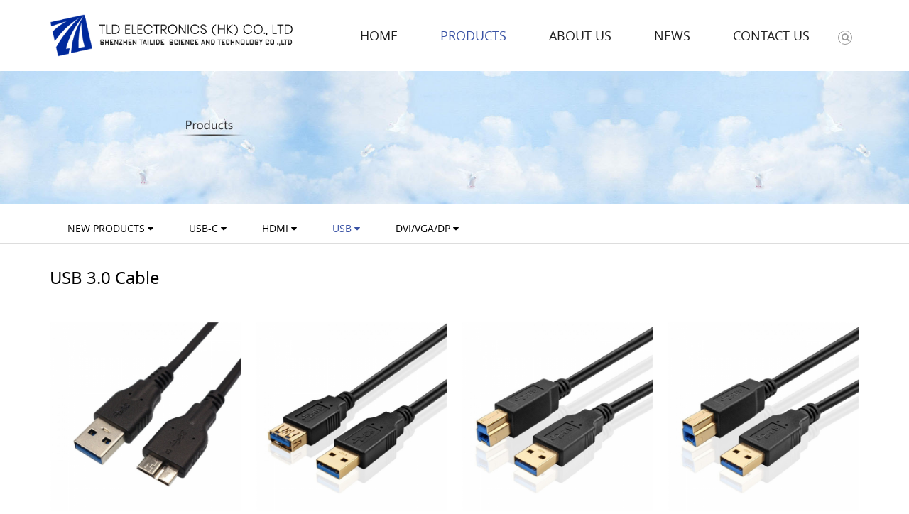

--- FILE ---
content_type: text/html
request_url: http://tldcable.com/usb-3.0-cable/
body_size: 4400
content:
<!DOCTYPE html>
<!--[if IE 9]> <html lang="en" class="ie9"> <![endif]-->
<!--[if !IE]><!-->
<html lang="en">
<!--<![endif]-->
	<head>
		<meta charset="utf-8">
<title>USB 3.0 Cable-TLD ELECTRONICS (HK) CO LTD</title>
<meta name="keywords" content="New products,USB-C,HDMI,USB,DVI/VGA/DP"/>
<meta name="description" content="We offer a range of professional cabling solutio. Our product lines coist of all-leveled HDMI, DP, USB, DVI, VGA cables, computer cables, network cable, audio and video application cables and other electronic accessory cables." />

		<meta http-equiv="X-UA-Compatible" content="IE=edge,Chrome=1" />
		<meta name="author" content="Mr.Duan">
		<!-- Mobile Meta -->
		<meta name="viewport" content="width=device-width, initial-scale=1, maximum-scale=1,user-scalable=no" />
		<title>USB 3.0 Cable-TLD ELECTRONICS (HK) CO LTD</title>
		<meta name="keywords" content="New products,USB-C,HDMI,USB,DVI/VGA/DP"/>
		<meta name="description" content="We offer a range of professional cabling solutio. Our product lines coist of all-leveled HDMI, DP, USB, DVI, VGA cables, computer cables, network cable, audio and video application cables and other electronic accessory cables." />
		<!-- bootstrap codes -->
		<link href="/web/template/themes/default/skins/bootstrap/css/bootstrap.css" rel="stylesheet" />
		<!-- font-awsome codes -->
		<link href="/web/template/themes/default/skins/plugin/font-awesome/css/font-awesome.css" rel="stylesheet" />
		<!-- wow.animate codes -->
		<link href="/web/template/themes/default/skins/plugin/wow/css/animate.min.css" rel="stylesheet" />
		<!-- css codes for banner -->
		<link href="/web/template/themes/default/skins/plugin/bxslider/css/jquery.bxslider.css" rel="stylesheet" />
		<!-- smoothproducts -->
		<link href="/web/template/themes/default/skins/plugin/smoothproducts/css/smoothproducts.css" rel="stylesheet" />
		<!-- tabs css plugin -->
		<link href="/web/template/themes/default/skins/plugin/tabs/css/responsive.tabs.css" rel="stylesheet" />
		<!-- Owl-Carousel css code -->
		<link href="/web/template/themes/default/skins/plugin/Owl-Carousel/css/owl.carousel.css" rel="stylesheet" />
		<link href="/web/template/themes/default/skins/plugin/Owl-Carousel/css/owl.theme.css" rel="stylesheet" />
		<!-- custom main css code -->
		<link href="/web/template/themes/default/skins/css/main.css" rel="stylesheet" />
		
		<!-- HTML5 Shim and Respond.js IE8 support of HTML5 elements and media queries -->
		<!-- WARNING: Respond.js doesn't work if you view the page via file:// -->
	    <!--[if lt IE 9]>
	    	<script src="/web/template/themes/default/skins/js/html5shiv.js"></script>
	        <script src="/web/template/themes/default/skins/js/respond.min.js"></script>
	    <![endif]-->
	</head>
	<body>
		
		<!-- 头部 开始
		================================================ -->
		<!-- logo 导航  language  -->
		<header class="header fixed clearfix">
			<div class="main-navigation animated clearfix">
				<!-- navbar start -->
				<nav class="navbar navbar-default clearfix" role="navigation">
					<!-- Toggle get grouped for better mobile display -->
					<div class="container">
						<div class="navbar-header">
							<div class="logo clearfix">
								<button type="button" class="navbar-toggle" data-toggle="collapse" data-target="#navbar-collapse-1">
									<span class="sr-only">Toggle navigation</span>
									<span class="icon-bar"></span>
									<span class="icon-bar"></span>
									<span class="icon-bar"></span>
								</button>
								<a class="navbar-brand" href="/">
									<img class="img-responsive hidden-xs" src="/web/userfiles/logo/89999.png">
									<img class="img-responsive hidden-sm hidden-md hidden-lg" src="/web/template/themes/default/skins/images/logo-xs.png">
								</a>
							</div>
							<!-- mainNav -->
							<div class="collapse navbar-collapse" id="navbar-collapse-1">
								
								<ul class="nav navbar-nav">
									<!-- home -->
									<li class=""><a href="/">Home</a></li>
									
																		<li class="dropdown active">
										<a href="/products/" class="dropdown-toggle" data-toggle="dropdown">Products</a>
										<ul class="dropdown-menu"><li><a href='/new-products/' >New products</a></li><li class="dropdown"><a href='/usb-c/'  class="dropdown-toggle" data-toggle="dropdown">USB-C</a><ul class="dropdown-menu"><li><a href='/usb-c-cable/' >USB-C Cable</a></li><li><a href='/usb-c-adapter/' >USB-C Adapter</a></li><li><a href='/usb-c-hub/' >USB-C hub</a></li></ul></li><li class="dropdown"><a href='/hdmi/'  class="dropdown-toggle" data-toggle="dropdown">HDMI</a><ul class="dropdown-menu"><li><a href='/basic-hdmi-cable/' >Basic HDMI Cable</a></li><li><a href='/premium-hdmi-cable/' >Premium HDMI Cable</a></li><li><a href='/slim-flat-hdmi-cable/' >Slim Flat HDMI Cable</a></li><li><a href='/hdmi-adapter/' >HDMI Adapter</a></li></ul></li><li class="dropdown"><a href='/usb/'  class="dropdown-toggle" data-toggle="dropdown">USB</a><ul class="dropdown-menu"><li><a href='/usb-2.0-cable/' >USB 2.0 Cable</a></li><li><a href='/usb-3.0-cable/' >USB 3.0 Cable</a></li><li><a href='/magnetic-usb-cable/' >Magnetic USB Cable</a></li><li><a href='/usb-db9-/-ttl-cable/' >USB DB9 / TTL Cable</a></li></ul></li><li class="dropdown"><a href='/dvi/vga/dp/'  class="dropdown-toggle" data-toggle="dropdown">DVI/VGA/DP</a><ul class="dropdown-menu"><li><a href='/dvi/' >DVI</a></li><li><a href='/vga/' >VGA</a></li><li><a href='/dp/' >DP</a></li></ul></li></ul>
									</li>
																		<li class="dropdown ">
										<a href="/company-profile/" class="dropdown-toggle" data-toggle="dropdown">About us</a>
										<ul class="dropdown-menu"><li><a href='/company-profile/' >Company profile</a></li><li><a href='/certification/' >Certification</a></li><li><a href='/downloads/' >Downloads</a></li></ul>
									</li>
																		<li class=" ">
										<a href="/news/" >News</a>
										
									</li>
																		<li class=" ">
										<a href="/contact-us/" >Contact us</a>
										
									</li>
										
									<li class="form-li">
										<a class="btn dropdown-toggle" data-toggle="dropdown"><i class="fa fa-search"></i></a>
										<ul class="dropdown-menu dropdown-menu-right dropdown-animation">
											<li>
												<form role="search" class="search-box" method="post" name="searchform" id="searchform" action="/web/search.php?lanstr=en">
													<div class="form-group has-feedback">
														<input type="text" class="form-control" name="keywords" id="keywords" placeholder="Search">
														<i class="fa fa-search form-control-feedback"></i>
													</div>
												</form>
											</li>
										</ul>
									</li>
								</ul>
								
							</div>
							<!-- mainNav end -->
							
						</div>
					</div>
					<!-- Collect the nav links, forms, and other content for toggling -->
				</nav>
			</div>
		</header>
		
		<!-- banner codes -->
		<section class="section-banner clearfix">
			<div class="inner-banner clearfix">
				<img src="/web/userfiles/banner/product.jpg" />
			</div>
		</section>
		<!-- banner codes end -->
		
		<div class="container">
			<div class="row">
				<div class="col-sm-12">
					<div class="min-nav clearfix">
						<button type="button" class="navbar-toggle" data-toggle="collapse" data-target="#minTabs">
							<span class="sr-only">Toggle navigation</span>
							<span class="icon-bar"></span>
							<span class="icon-bar"></span>
							<span class="icon-bar"></span>
						</button>
						<div class="mobile-head clearfix">Products</div>
					</div>
					<div class="collapse min-tabs clearfix" id="minTabs">
						<ul class="clearfix">
														<li class="  clearfix">
								<a class="" href="/new-products/" >New products&nbsp;<i class="fa fa-caret-down"></i></a>
								
							</li>
														<li class="dropdown ">
								<a class="" href="/usb-c/" class="dropdown-toggle" data-toggle="dropdown">USB-C&nbsp;<i class="fa fa-caret-down"></i></a>
								<ul class="dropdown-menu"><li><a href='/usb-c-cable/' >USB-C Cable</a></li><li><a href='/usb-c-adapter/' >USB-C Adapter</a></li><li><a href='/usb-c-hub/' >USB-C hub</a></li></ul>
							</li>
														<li class="dropdown ">
								<a class="" href="/hdmi/" class="dropdown-toggle" data-toggle="dropdown">HDMI&nbsp;<i class="fa fa-caret-down"></i></a>
								<ul class="dropdown-menu"><li><a href='/basic-hdmi-cable/' >Basic HDMI Cable</a></li><li><a href='/premium-hdmi-cable/' >Premium HDMI Cable</a></li><li><a href='/slim-flat-hdmi-cable/' >Slim Flat HDMI Cable</a></li><li><a href='/hdmi-adapter/' >HDMI Adapter</a></li></ul>
							</li>
														<li class="dropdown ">
								<a class="active" href="/usb/" class="dropdown-toggle" data-toggle="dropdown">USB&nbsp;<i class="fa fa-caret-down"></i></a>
								<ul class="dropdown-menu"><li><a href='/usb-2.0-cable/' >USB 2.0 Cable</a></li><li><a href='/usb-3.0-cable/' >USB 3.0 Cable</a></li><li><a href='/magnetic-usb-cable/' >Magnetic USB Cable</a></li><li><a href='/usb-db9-/-ttl-cable/' >USB DB9 / TTL Cable</a></li></ul>
							</li>
														<li class="dropdown ">
								<a class="" href="/dvi/vga/dp/" class="dropdown-toggle" data-toggle="dropdown">DVI/VGA/DP&nbsp;<i class="fa fa-caret-down"></i></a>
								<ul class="dropdown-menu"><li><a href='/dvi/' >DVI</a></li><li><a href='/vga/' >VGA</a></li><li><a href='/dp/' >DP</a></li></ul>
							</li>
							
						</ul>
					</div>
				</div>
			</div>
		</div>
				<script type="text/javascript" src="/web/js/inc_en.js"></script>
		<script type="text/javascript" src="/web/js/default.js"></script>
		<script type="text/javascript" src="/web/js/page.js"></script>
		<section class="clearfix section-line">
			<div class="container">
				<div class="row">
					<div class="col-sm-12">
						<div class="content-title clearfix">USB 3.0 Cable</div>
					</div>
				</div>
				<div class="row pro-row wow fadeInUp" data-wow-duration="1000" data-wow-delay="2000">
										<div class="col-xs-6 col-sm-6 col-md-3 col-lg-3">
						<div class="pro-wrap clearfix">
							<a href="/usb-3.0-cable/tld-u304.html">
								<img class="img-responsive center-block thumbnail" src="/web/userfiles/product/list/USB3.0TLD04.jpg" />
								<span>TLD-U304</span>
							</a>
						</div>
					</div>
					
										<div class="col-xs-6 col-sm-6 col-md-3 col-lg-3">
						<div class="pro-wrap clearfix">
							<a href="/usb-3.0-cable/tld-u303.html">
								<img class="img-responsive center-block thumbnail" src="/web/userfiles/product/list/USB3.0TLDU303TxeN.jpg" />
								<span>TLD-U303</span>
							</a>
						</div>
					</div>
					<div class="visible-sm-block clearfix"></div>
										<div class="col-xs-6 col-sm-6 col-md-3 col-lg-3">
						<div class="pro-wrap clearfix">
							<a href="/usb-3.0-cable/usb-3.0-tld-u301.html">
								<img class="img-responsive center-block thumbnail" src="/web/userfiles/product/list/USB3.0TLD-U302.jpg" />
								<span>USB 3.0 TLD-U301</span>
							</a>
						</div>
					</div>
					
										<div class="col-xs-6 col-sm-6 col-md-3 col-lg-3">
						<div class="pro-wrap clearfix">
							<a href="/usb-3.0-cable/usb-3.0-tld-u3023.html">
								<img class="img-responsive center-block thumbnail" src="/web/userfiles/product/list/USB3.0U302v.jpg" />
								<span>USB 3.0 TLD-U3023</span>
							</a>
						</div>
					</div>
					<div class="visible-sm-block visible-md-block visible-lg-block clearfix"></div>
					
				</div>
				<!-- pages -->
				<nav class="clearfix">
					<ul class="pagination pages">
					   	<script type="text/javascript">page(4,12,1,"htmlpageto");</script><div style='display:none;'><a href='/usb-3.0-cable/'>1</a></div>
					</ul>
				</nav>
				<!-- end -->
			</div>
		</section>
		
		
		<!-- footer -->
		<footer class="clearfix">
			<div class="container">
				<div class="row">
					<div class="col-sm-6 col-md-5 col-lg-5">
						<div class="foot-head clearfix">GET IN TOUCH</div>
						<ul class="foot-nav clearfix">
							<li class="clearfix"><i class="fa fa-phone"></i>&nbsp;86-755-29357201</li>
							<li class="clearfix"><i class="fa fa-fax"></i>86-755-29467882</li>
							<li class="clearfix"><i class="fa fa-envelope"></i><a href="mailto:sales03@tldcable.com">sales06@tldcable.com</a></li>
							<li class="clearfix"><i class="fa fa-map-marker"></i>&nbsp;No. 19 Baofa Street, Baoshi Indusrial Zone, Jiaoyi Tang,Tangxia Town,Dongguan,China</li>
						</ul>
						
					</div>
					<div class="col-sm-6 col-md-3 col-lg-3">
						<div class="foot-head clearfix">Products</div>
						<ul class="foot-nav clearfix">
														<li class="clearfix"><a href="/new-products/">New products</a></li>
														<li class="clearfix"><a href="/usb-c/">USB-C</a></li>
														<li class="clearfix"><a href="/hdmi/">HDMI</a></li>
														<li class="clearfix"><a href="/usb/">USB</a></li>
														<li class="clearfix"><a href="/dvi/vga/dp/">DVI/VGA/DP</a></li>
							
						</ul>
					</div>
					<div class="col-sm-6 col-md-4 col-lg-4">
						<div class="foot-head clearfix">Follow Us</div>
						<div class="social clearfix">
							<a class="facebook" href="#" target="_blank"><i class="fa fa-facebook"></i></a>
							<a class="twitter" href="#" target="_blank"><i class="fa fa-twitter"></i></a>
							<a class="linkedin" href="#" target="_blank"><i class="fa fa-linkedin"></i></a>
							<a class="instagram" href="#" target="_blank"><i class="fa fa-instagram"></i></a>
							<a class="youtube" href="#" target="_blank"><i class="fa fa-youtube-play"></i></a>
						</div>
					</div>
				</div>
			</div>
		</footer>
		<div class="full-copy clearfix">
			<div class="container">
				<div class="row">
					<div class="col-sm-12">
						<div class="copyright clearfix">Copyright&copy; 2024 Shenzhen Tailide Science and Technology Co., Ltd&nbsp;&nbsp;<a href="http://www.beian.miit.gov.cn"><span style="color: rgb(255, 255, 255);">粤ICP备18032643号-1</span></a></div>
					</div>
				</div>
			</div>
		</div>
		
		<!-- scroll to top -->
		<div class="scrollToTop"><i class="fa fa-chevron-up"></i></div>
		<!-- scroll to top end -->
		
		<!-- JavaScript files placed at the end of the document so the pages load faster
		================================================== -->
		<!-- Jquery and Bootstap core js files -->
		<script src="/web/template/themes/default/skins/js/jquery-1.11.3.min.js"></script>
		<script src="/web/template/themes/default/skins/bootstrap/js/bootstrap.min.js"></script>
		<!-- easing files -->
		<script src="/web/template/themes/default/skins/js/jquery.easing.min.js"></script>
		<!-- Modernizr javascript -->
	    <script src="/web/template/themes/default/skins/js/modernizr.js"></script>
	    <!-- Appear javascript -->
		<script type="text/javascript" src="/web/template/themes/default/skins/js/jquery.appear.js"></script>
	    <!-- wow Scripts -->
	    <script src="/web/template/themes/default/skins/plugin/wow/js/wow.min.js"></script>
	    <!-- Jquery for banner -->
	    <script src="/web/template/themes/default/skins/plugin/bxslider/js/jquery.bxslider.js"></script>
	    <!-- smoothproducts javascript -->
	    <script src="/web/template/themes/default/skins/plugin/smoothproducts/js/smoothproducts.min.js"></script>
	    <!-- tabs javascript file -->
	    <script src="/web/template/themes/default/skins/plugin/tabs/js/responsive.tabs.js"></script>
	    <!-- Owl-Carousel file -->
	    <script src="/web/template/themes/default/skins/plugin/Owl-Carousel/js/owl.carousel.js"></script>
	    <!-- Custom Scripts -->
	    <script src="/web/template/themes/default/skins/js/custom.js"></script>

		
	</body>
</html>


--- FILE ---
content_type: text/css
request_url: http://tldcable.com/web/template/themes/default/skins/plugin/smoothproducts/css/smoothproducts.css
body_size: 1228
content:
.sp-loading {
	text-align: center;
	max-width: 270px;
	padding: 20px;
	border: 5px solid #00a9ce;
	border-radius: 3px;
	font-size: 14px;
	color: #888;
}
/* Element wrapper */
.sp-wrap {
	display: none;
	line-height: 0;
	font-size: 0;
	background: #FFFFFF;
	/*border: 5px solid #eee;
	border-radius: 3px;*/
	border: 0;
	position: relative;
	/*margin: 0 25px 15px 0;*/
	margin: 0 auto;
	float: left;
	/**************
	  Set max-width to your thumbnail width
	***************/
	/*max-width: 300px;*/
	max-width: 100%;
	width: 100%;
}
/* Thumbnails */
.sp-thumbs {
	text-align: left;
	display: block;
	border-top: 1px solid #DDDDDD;
}
.sp-thumbs img {
	min-height: 45px;
	min-width: 50px;
	max-width: 50px;
}

.sp-thumbs a:link, .sp-thumbs a:visited {
	width: 50px;
	height: 50px;
	overflow: hidden;
	display: inline-block;

	background-size: cover;
	background-position: center;
	-webkit-transition: all .2s ease-out;
	-moz-transition: all .2s ease-out;
	-ms-transition: all .2s ease-out;
	-o-transition: all .2s ease-out;
	transition: all .2s ease-out;
	margin: 3px;
	border: 1px solid #DDDDDD;
}
.sp-thumbs a:hover {
	border: 1px solid #EE1C23;
}
/* Styles for the currently selected thumbnail */
.sp-thumbs a:active, .sp-current {
	border: 1px solid #EE1C23 !important;
}
/* Image currently being viewed */
.sp-large {
	position: relative;
	overflow: hidden;
	top: 0;
	left: 0;
}
.sp-large a img {
	max-width: 100%;
	height: auto;
}
.sp-large a {
	display: block;
}
/* Panning Zoomed Image */
.sp-zoom {
	position: absolute;
	left: -50%;
	top: -50%;
	cursor: -webkit-zoom-in;
	cursor: -moz-zoom-in;
	cursor: zoom-in;
	display: none;
}
/* Lightbox */
.sp-lightbox {
	position: fixed;
	top: 0;
	left: 0;
	height: 100%;
	width: 100%;
	background: rgb(0, 0, 0);
	background: rgba(0, 0, 0, .9);
	z-index: 500;
	display: none;
	cursor: pointer;
}
.sp-lightbox img {
	position: absolute;
	margin: auto;
	top: 0;
	bottom: 0;
	left: 0;
	right: 0;
	max-width: 90%;
	max-height: 90%;
	border: 2px solid #fff;
}
#sp-prev, #sp-next {
	position: absolute;
	top: 50%;
	margin-top: -25px;
	z-index: 501;
	color: #fff;
	padding: 14px;
	text-decoration: none;
	background: #000;
	border-radius: 25px;
	border: 2px solid #fff;
	width: 50px;
	height: 50px;
	box-sizing: border-box;
	transition: .2s;
}
#sp-prev {
	left: 10px;
}
#sp-prev:before {
	content: '';
	border: 7px solid transparent;
	border-right: 15px solid #fff;
	position: absolute;
	top: 16px;
	left: 7px;
}
#sp-next {
	right: 10px;
}
#sp-next:before {
	content: '';
	border: 7px solid transparent;
	border-left: 15px solid white;
	position: absolute;
	top: 16px;
	left: 18px;
}
#sp-prev:hover, #sp-next:hover {
	background: #444;
}

/* Tweak styles for small viewports */

@media screen and (max-width: 400px) {
	.sp-wrap {
		margin: 0 0 15px 0;
	}
	#sp-prev, #sp-next {
		top: auto;
		margin-top: 0;
		bottom: 25px;
	}
}

--- FILE ---
content_type: text/css
request_url: http://tldcable.com/web/template/themes/default/skins/plugin/tabs/css/responsive.tabs.css
body_size: 990
content:
.tabs-list { list-style:none; }
.tabs-list li { display:inline-block; *display:inline; *zoom:1; margin-right:10px; margin-bottom:2px; }
.tabs-list li a { display:block; height:38px; line-height:38px; padding:0 30px; background-color:#ebebeb; color:#808080; text-decoration:none; font-size:14px; transition:all 0.4s ease 0s; }
.tabs-list li a:hover { background-color:#d9d9d9; }
.tabs-list li.active a { background-color:#0d7eff; color:#fff; }
.tab-content { margin:10px 0 15px; }
.tabs .accordion-handle { display:none; }

.tabs-vertical-left, .tabs-vertical-right { *zoom:1; }
.tabs-vertical-left:before, .tabs-vertical-left:after, .tabs-vertical-right:before, .tabs-vertical-right:after { visibility:hidden; display:block; font-size:0;content:" "; clear:both; height:0; }
.tabs-vertical-left .tabs-list, .tabs-vertical-right .tabs-list { width:25%; }
.tabs-vertical-left .tabs-list li, .tabs-vertical-right .tabs-list li { display:block; margin:0 0 5px 0; width:100%; }
.tabs-vertical-left .tabs-list li a, .tabs-vertical-right .tabs-list li a { height:auto; padding:8px 20px; line-height:1.5; }
.tabs-vertical-left .tabs-container, .tabs-vertical-right .tabs-container { width:75%; }
.tabs-vertical-left .tabs-list { float:left; }
.tabs-vertical-left .tabs-container { float:right; }
.tabs-vertical-left .tabs-container .tab-content { margin:0 0 0 15px; }
.tabs-vertical-right .tabs-list { float:right; }
.tabs-vertical-right .tabs-container { float:left; }
.tabs-vertical-right .tabs-container .tab-content { margin:0 15px 0 0; }

.accordion-handle { position:relative; margin-bottom:10px; background-color:#ebebeb; text-decoration:none; color:#808080; cursor:pointer; transition:all 0.4s ease 0s; }
.accordion-handle:hover { background-color:#d9d9d9; }
.accordion-handle.active { background-color:#0d7eff; color:#fff; }
.accordion-handle h4 { height:38px; line-height:38px; padding:0 15px; font-size:14px; font-weight:normal; }
.accordion-handle i { display:block; width:38px; height:38px; overflow:hidden; position:absolute; right:0; top:0; background:url(../images/icon-accordion.gif) no-repeat top center; }
.accordion-handle.active i { background-position:bottom center; }
.accordion-content { margin-bottom:15px; display:none; }


@media only screen and ( max-width:768px ){
	.responsive-tabs .tabs-list { display:none; }
	.responsive-tabs .accordion-handle { display:block; }	
	.responsive-tabs.tabs-vertical-left .tabs-container, .responsive-tabs.tabs-vertical-right .tabs-container { width:100%; float:none; }
	.responsive-tabs.tabs-vertical-left .tabs-container .tab-content, .responsive-tabs.tabs-vertical-right .tabs-container .tab-content { margin:10px 0 15px; }	
}

--- FILE ---
content_type: text/css
request_url: http://tldcable.com/web/template/themes/default/skins/css/main.css
body_size: 8047
content:
/** Opensans **/
@font-face {
    font-family: 'OpenSans';
    src: url('../fonts/OpenSans.eot');
    src: url('../fonts/OpenSans.eot') format('embedded-opentype'),
         url('../fonts/OpenSans.woff2') format('woff2'),
         url('../fonts/OpenSans.woff') format('woff'),
         url('../fonts/OpenSans.ttf') format('truetype'),
         url('../fonts/OpenSans.svg#OpenSans') format('svg');
}
/** css reset **/
html{
	height: 100%;
}
body{
	height: 100%;
}
body{
	font-family: 'OpenSans', Arial, Helvetica, sans-serif;
	color: #000000;
	font-size: 14px;
	line-height: 1.5;
	overflow-x: hidden;
}
ul,ol,li,dl,dt,dd {
	margin: 0;
	padding: 0;
	list-style: none;
}
a {
	color: #000;
	-webkit-transition: all 0.3s ease-in-out;
	-moz-transition: all 0.3s ease-in-out;
	-ms-transition: all 0.3s ease-in-out;
	-o-transition: all 0.3s ease-in-out;
	transition: all 0.3s ease-in-out;
	text-decoration: none;
}
a:hover {
	color: #3952a4;
	text-decoration: none;
}
a:focus,
a:active {
	outline: none;
	text-decoration: none;
}
section{
	padding: 20px 0;
}
@media (min-width: 768px) {
	body > section {
  		padding: 30px 0;
	}
}
/******************
 * 导航   *
 *****************/
.header{
	background-color: #FFFFFF;
}
.fixed-header-on .header.fixed {
	position: fixed;
	width: 100%;
	top: 0;
	left: 0;
	z-index: 1006;
	padding: 0;
}
.fixed-header-on .header.fixed.animated {
	-webkit-animation-duration: 0.5s;
	animation-duration: 0.5s;
	border-bottom: 1px solid #EEEEEE;
}
.object-visible,
.touch .object-non-visible {
	opacity: 1 !important;
	filter: alpha(opacity=100) !important;
}
/*.navbar-nav{
	margin: 0px -15px;
}*/
/* first level menu */
.navbar.navbar-default {
	margin: 10px;
	background-color: transparent;
	border: none;
}
/* first level menu items */
.navbar-default .navbar-nav > li > a {
	color: #666666;
	text-transform: uppercase;
	font-size: 12px;
	padding: 8px 20px;
	z-index: 102;
	border: 1px solid transparent;
	bottom: -1px;
}
.navbar-default .navbar-nav > li > a:hover {
	-webkit-transition: all 0.2s ease-out;
	-moz-transition: all 0.2s ease-out;
	-o-transition: all 0.2s ease-out;
	-ms-transition: all 0.2s ease-out;
	transition: all 0.2s ease-out;
}
.main-navigation .navbar-brand{
	padding: 0 10px;
	z-index: 1003;
}
.main-navigation .navbar-brand img{
	height: 50px;
}
/* first level active menu items on hover/focus */
.navbar-default .navbar-nav > .active > a,
.navbar-default .navbar-nav > .active > a:focus {
	color: #3952a4;
	background-color: transparent;
}
.navbar-default .navbar-nav > .active > a:hover {
	background-color: transparent;
	color: #FFFFFF;
}
/* first level active menu items when opened */
.main-navigation .navbar-nav > .open > a,
.main-navigation .navbar-nav > .open > a:hover,
.main-navigation .navbar-nav > .open > a:focus {
	color: #3952a4;
	background-color: transparent;
	border: 1px solid transparent;
	border-bottom: 1px solid transparent;
}
/* first level active menu items when clicked */
.main-navigation .navbar-nav > .open > a:active,
.main-navigation .navbar-nav > .open.active > a:active {
	background-color: transparent;
	-webkit-box-shadow: none;
	box-shadow: none;
	border-color: transparent;
	-webkit-transition: all 0.1s ease-in-out;
	-moz-transition: all 0.1s ease-in-out;
	-o-transition: all 0.1s ease-in-out;
	-ms-transition: all 0.1s ease-in-out;
	transition: all 0.1s ease-in-out;
}
.main-navigation .navbar-nav > .open > a:active + ul,
.main-navigation .navbar-nav > .open.active > a:active + ul {
	display: none;
}
/* second level menu */
.dropdown-menu {
	min-width: 180px;
	-webkit-border-radius: 0px;
	-moz-border-radius: 0px;
	border-radius: 0px;
	padding: 0;
	margin: 0;
	background-color: #fafafa;
	-webkit-box-shadow: 0px 1px 2px rgba(0, 0, 0, 0.08);
	box-shadow: 0px 1px 2px rgba(0, 0, 0, 0.08);
	border: 1px solid #f1f1f1;
	z-index: 101;
}
/* second level menu items */
.dropdown-menu > li > a {
	padding: 8px 20px;
	font-size: 12px;
	color: #666666;
	border-bottom: 1px solid #f1f1f1;
	-webkit-transition: none;
	-moz-transition: none;
	-o-transition: none;
	-ms-transition: none;
	transition: none;
}
/* second level menu items on focus/hover and when opened */
.dropdown-menu > li > a:hover,
.dropdown-menu > li > a:focus,
.nav .open > a,
.nav .open > a:hover,
.nav .open > a:focus,
.dropdown-menu > .active > a,
.dropdown-menu > .active > a:hover,
.dropdown-menu > .active > a:focus,
.dropdown-menu .menu > .active > a,
.dropdown-menu .menu > .active > a:hover,
.dropdown-menu .menu > .active > a:focus {
	background-color: #ffffff;
	color: #3952a4;
	border-color: #f1f1f1;
}
/* third level menu */
.dropdown-menu .dropdown-menu {
	top: -1px;
	left: 100% !important;
	padding-top: 0;
	margin-left: 1px;
	border-left: none;
	-webkit-box-shadow: 1px 1px 2px rgba(0, 0, 0, 0.08);
	box-shadow: 1px 1px 2px rgba(0, 0, 0, 0.08);
	border-top: 1px solid #f1f1f1;
}
/* dropdown animations */
.animated.main-navigation .open .dropdown-menu,
.open .dropdown-animation {
	-webkit-animation-duration: 0.2s;
	animation-duration: 0.2s;
	-webkit-animation-fill-mode: both;
	animation-fill-mode: both;
	-webkit-animation-name: fadeInUpSmall;
	animation-name: fadeInUpSmall;
}
.open .dropdown-animation {
	-webkit-animation-duration: 0.3s;
	animation-duration: 0.3s;
}
.animated.main-navigation .dropdown-menu .open .dropdown-menu {
	-webkit-animation-name: fadeInLeftSmall;
	animation-name: fadeInLeftSmall;
}
/**** animations **/
@-webkit-keyframes fadeInUpSmall {
  0% {
    opacity: 0;
    -webkit-transform: translate3d(0, 20px, 0);
    transform: translate3d(0, 20px, 0);
  }

  100% {
    opacity: 1;
    -webkit-transform: none;
    transform: none;
  }
}
@keyframes fadeInUpSmall {
  0% {
    opacity: 0;
    -webkit-transform: translate3d(0, 20px, 0);
    -ms-transform: translate3d(0, 20px, 0);
    transform: translate3d(0, 20px, 0);
  }

  100% {
    opacity: 1;
    -webkit-transform: none;
    -ms-transform: none;
    transform: none;
  }
}
.fadeInUpSmall {
  -webkit-animation-name: fadeInUpSmall;
  animation-name: fadeInUpSmall;
}
/**** fadeInDownSmall *****/
@-webkit-keyframes fadeInDownSmall {
  0% {
    opacity: 0;
    -webkit-transform: translate3d(0, -20px, 0);
    transform: translate3d(0, -20px, 0);
  }

  100% {
    opacity: 1;
    -webkit-transform: translate3d(0, 0, 0);
    transform: translate3d(0, 0, 0);
  }
}
@keyframes fadeInDownSmall {
  0% {
    opacity: 0;
    -webkit-transform: translate3d(0, -20px, 0);
    -ms-transform: translate3d(0, -20px, 0);
    transform: translate3d(0, -20px, 0);
  }
  100% {
    opacity: 1;
    -webkit-transform: translate3d(0, 0, 0);
    -ms-transform: translate3d(0, 0, 0);
    transform: translate3d(0, 0, 0);
  }
}
/*** fadeInLeftSmall ***/
@-webkit-keyframes fadeInLeftSmall {
  0% {
    opacity: 0;
    -webkit-transform: translate3d(-20px, 0, 0);
    transform: translate3d(-20px, 0, 0);
  }
  100% {
    opacity: 1;
    -webkit-transform: none;
    transform: none;
  }
}
@keyframes fadeInLeftSmall {
  0% {
    opacity: 0;
    -webkit-transform: translate3d(-20px, 0, 0);
    -ms-transform: translate3d(-20px, 0, 0);
    transform: translate3d(-20px, 0, 0);
  }
  100% {
    opacity: 1;
    -webkit-transform: none;
    -ms-transform: none;
    transform: none;
  }
}
/* mobile menu toggle button */
.navbar-default .navbar-toggle {
	border: none;
}
/* mobile menu toggle button on hover/focus */
.navbar-default .navbar-toggle:hover,
.navbar-default .navbar-toggle:focus {
	background-color: transparent;
	border-color: #3952a4;
}
.navbar-default .navbar-toggle .icon-bar {
	background-color: #3952a4;
}
.navbar-default .navbar-toggle:hover .icon-bar,
.navbar-default .navbar-toggle:focus .icon-bar {
	background-color: #3952a4;
}
.navbar-default .navbar-nav > li.form-li .has-feedback .form-control-feedback{
	top: 10px;
	right: 5px;
}
.mega-menu .dropdown-menu{
	background: #FAFAFA !important;
}
.SubNav li{
	border-bottom: 1px solid #eee;
	padding: 8px 0;
}
.SubNav li a{
	display: block;
	padding: 8px 30px;
	line-height: 1.25;
}
.SubNav li a i{
	font-size: 12px;
	padding-right: 6px;
}
.mega-menu .dropdown-menu h5{
	font-weight: bold;
	padding-left: 30px;
}
/* Small devices (tablets, 768px and up) */
@media (min-width:768px) {
	.navbar.navbar-default{
		margin: 0px;
	}
	.navbar.navbar-default .navbar-nav{
		float: right;
	}
	.navbar-default .navbar-nav > li > a{
		border: none;
		bottom: 0px;
	}
	.main-navigation .navbar-nav > .open > a,
	.main-navigation .navbar-nav > .open > a:hover,
	.main-navigation .navbar-nav > .open > a:focus{
		color: #fff;
		border: none;
		background-color: #3952a4;
	}
	.navbar-default .navbar-nav > li > a:focus{
		color: #FFFFFF;
		background-color: #3952a4;
	}
	/* first level menu */
	.navbar-collapse {
		padding-right: 0px;
		padding-left: 0px;
		position: relative;
	}
	.main-navigation .navbar-right .dropdown-menu {
		right: auto;
		left: 0;
	}
	.main-navigation .navbar-right > li:last-child > .dropdown-menu {
		right: 0;
		left: auto;
	}
	.navbar-nav li.dropdown a:hover{
		background: none;
	}
	.navbar-default .navbar-nav > li:before,
	.navbar-default .navbar-nav > li:after
	{
		display: table;
  		content: " ";
	}
	.navbar-default .navbar-nav > li:after{
		clear: both;
	}
	.navbar-default .navbar-nav > li > a{
		font-size: 12px;
		color: #1f1f1f;
		padding: 10px 13px;
		margin-top: 10px;
	}
	.navbar-default .navbar-nav > li > a:hover{
		color: #FFFFFF;
		background-color: #3952a4;
	}
	.navbar-default .navbar-nav > li.form-li > a > i{
		width: 20px;
		height: 20px;
		color: #999;
		border: 1px solid #999;
		display: inline-block;
		font-size: 12px;
		border-radius: 100%;
		-webkit-border-radius: 100%;
		-moz-border-radius: 100%;
		text-align: center;
		line-height: 18px;
	}
	.navbar-default .navbar-nav > li.form-li > a{
		color: #333333;
		background-color: transparent !important;
	}
	/* logo top */
	.main-navigation .navbar-header{
		float: none !important;
	}
	.main-navigation .navbar-header .logo{
		float: left;
		margin-top: 0px;
		margin-bottom: 0px;
		padding-top: 10px;
		padding-bottom: 10px;
		margin-right: 20px;
	}
	.navbar > .container .navbar-brand{
		margin-left: 0px;
	}
	.main-navigation .navbar-brand{
		padding-top: 0px;
		padding-bottom: 0px;
		padding-left: 0px;
		position: relative;
		min-height: 40px;
		height: auto;
	}
	.main-navigation .navbar-brand img{
		height: 40px;
		float: left;
	}
	
	.mega-menu.dropdown{
		position: static;
	}
	.mega-menu .dropdown-menu{
		width: 100%;
		top: 98%;
		padding: 20px;
		background-color: #FFFFFF !important;
		border: none;
		box-shadow: 0 0 5px rgba(0,0,0,0.1);
		-webkit-box-shadow: 0 0 5px rgba(0,0,0,0.1);
	}
	.SubNav li{
		border: none;
	}
	.SubNav li a{
		font-size: 12px;
		padding: 0;
		text-transform: capitalize;
	}
	.mega-menu .dropdown-menu h5{
		padding-left: 0px;
	}
}
/* Medium desktop devices */
@media (min-width:992px) {
	.main-navigation .navbar-header .logo{
		padding-top: 10px;
		padding-bottom: 10px;
	}
	.main-navigation .navbar-brand img{
		height: 50px;
	}
	.navbar-default .navbar-nav > li > a{
		font-size: 15px;
		padding-top: 10px;
		padding-bottom: 10px;
		padding-left: 25px;
		padding-right: 25px;
		margin-top: 15px;
	}
	.navbar-default .navbar-nav > li.form-li > a{
		padding-left: 10px;
		padding-right: 10px;
	}
	.navbar-default .navbar-nav > li.form-li .has-feedback{
		width: 250px;
		padding-top: 15px;
		padding-left: 15px;
		padding-right: 15px;
	}
	.navbar-default .navbar-nav > li.form-li .has-feedback .form-control-feedback{
		top: 25px;
		right: 15px;
	}
}
/* Large devices (Large desktops 1200px and up) */
@media (min-width:1200px) {
	.main-navigation .navbar-header .logo{
		padding-top: 20px;
		padding-bottom: 20px;
	}
	.main-navigation .navbar-brand img{
		height: 60px;
	}
	.navbar-default .navbar-nav > li > a{
		font-size: 16px;
		font-size: 18px;
		padding-top: 10px;
		padding-bottom: 10px;
		margin-top: 30px;
		padding-left: 30px;
		padding-right: 30px;
	}
	
}
/* Small devices (tablets, phones less than 767px) */
@media (max-width:767px) {
	/* Mobile menu
	------------------------------ */
	/* active items */
	.navbar-default .navbar-nav .open .dropdown-menu > .active > a,
	.navbar-default .navbar-nav .open .dropdown-menu > .active > a:hover,
	.navbar-default .navbar-nav .open .dropdown-menu > .active > a:focus {
		color: #2a9bd5;
		background-color: transparent;
	}
	/* first level items */
	.navbar-default .navbar-nav > li > a {
		border-bottom: 1px solid #f1f1f1;
	}
	.navbar-default .navbar-nav > li:last-child > a {
		border-bottom: 1px solid transparent;
	}
	/* first level items when opened */
	.main-navigation .navbar-nav > .open > a,
	.main-navigation .navbar-nav > .open > a:hover,
	.main-navigation .navbar-nav > .open > a:focus {
		border-color: transparent;
		-moz-box-shadow: none;
		-o-box-shadow: none;
		-webkit-box-shadow: none;
		box-shadow: none;
	}
	/* first level items hover and focus states */
	.navbar-default .navbar-nav > li > a:hover,
	.navbar-default .navbar-nav > li > a:focus,
	.navbar-default .navbar-nav > .active > a:hover,
	.navbar-default .navbar-nav > .active > a:focus {
		color: #ee1c23;
		background-color: #fff;
	}
	/* second level menu */
	.navbar-default .navbar-nav .open .dropdown-menu {
		background-color: #ffffff;
	}
	/* second level items */
	.navbar-default .navbar-nav .open .dropdown-menu > li > a,
	.navbar-default .navbar-nav .open .dropdown-menu .dropdown-header {
		padding: 12px 15px 12px 40px;
		color: #666666;
		border-color: #fafafa;
	}
	/* second level items on hover/focus */
	.navbar-default .navbar-nav .open .dropdown-menu > li > a:hover,
	.navbar-default .navbar-nav .open .dropdown-menu > li > a:focus {
		color: #ee1c23;
	}
	/* third level items */
	.navbar-nav .open .dropdown-menu .dropdown-menu > li > a {
		padding-left: 60px;
	}
	/* four level items */
	.navbar-nav .open .dropdown-menu .dropdown-menu .dropdown-menu > li > a {
		padding-left: 80px;
	}
	/* Arrows for parent menu items */
	.dropdown>a:before {
		right: 32px;
	}
	.dropdown .dropdown>a:before {
		right: 36px;
	}
}

@-moz-document url-prefix() {
	.object-visible,
	.touch .object-non-visible {
		-webkit-transition: opacity 0.6s ease-in-out;
		-moz-transition: opacity 0.6s ease-in-out;
		-o-transition: opacity 0.6s ease-in-out;
		-ms-transition: opacity 0.6s ease-in-out;
		transition: opacity 0.6s ease-in-out;
	}
}
/*--------------------------------------------------
 | grid code
 *------------------------------------------------*/
.grid {
	position: relative;
	margin: 0 auto;
	padding: 0;
	max-width: 100%;
	list-style: none;
	text-align: center;
}
.grid figure {
	position: relative;
	float: left;
	overflow: hidden;
	margin: 0;
	max-width: 100%;
	width: 100%;
	background: #333;
	text-align: center;
	cursor: pointer;
}
.grid figure img {
	position: relative;
	display: block;
	min-height: 100%;
	max-width: 100%;
	opacity: 1;
}
.grid figure figcaption {
	padding: 2em;
	color: #fff;
	text-transform: uppercase;
	font-size: 1.25em; 
	-webkit-backface-visibility: hidden;
	backface-visibility: hidden;
}
.grid figure figcaption::before,
.grid figure figcaption::after {
	pointer-events: none;
}
.grid figure figcaption,
.grid figure figcaption > a {
	position: absolute;
	top: 0;
	left: 0;
	width: 100%;
	height: 100%;
}
.grid figure figcaption > a {
	z-index: 1000;
	text-indent: 200%;
	white-space: nowrap;
	font-size: 0;
	opacity: 0;
}
.grid figure h2 {
	word-spacing: -0.15em;
	font-weight: normal;
}
.grid figure h2,
.grid figure p {
	margin: 0;
}
.grid figure p {
	letter-spacing: 1px;
	font-size: 68.5%;
}
/*--------------------------------------------------
 | Chico code
 *------------------------------------------------*/
figure.effect-chico img {
	-webkit-transition: opacity 0.35s, -webkit-transform 0.35s;
	transition: opacity 0.35s, transform 0.35s;
	-webkit-transform: scale(1.2);
	transform: scale(1.2);
}
figure.effect-chico:hover img {
	opacity: 0.2;
	-webkit-transform: scale(1);
	transform: scale(1);
}
figure.effect-chico figcaption {
	padding: 5px;
}
figure.effect-chico h2 {
	padding-top: 25%;
	-webkit-transition: -webkit-transform 0.35s;
	transition: transform 0.35s;
	-webkit-transform: translate3d(0,-20px,0);
	transform: translate3d(0,-20px,0);
	font-size: 12px;
	opacity: 0;
}
figure.effect-chico p {
	padding: 10px 15px;
	opacity: 0;
	-webkit-transition: opacity 0.35s, -webkit-transform 0.35s;
	transition: opacity 0.35s, transform 0.35s;
	-webkit-transform: translate3d(0,20px,0);
	transform: translate3d(0,20px,0);
	font-size: 12px;
}
figure.effect-chico figcaption::before,
figure.effect-chico figcaption::after {
	position: absolute;
	top: 15px;
	right: 15px;
	bottom: 15px;
	left: 15px;
	content: '';
	opacity: 0;
	-webkit-transition: opacity 0.35s, -webkit-transform 0.35s;
	transition: opacity 0.35s, transform 0.35s;
}
figure.effect-chico figcaption::before {
	border-top: 1px solid #fff;
	border-bottom: 1px solid #fff;
	-webkit-transform: scale(0,1);
	transform: scale(0,1);
}
figure.effect-chico figcaption::after {
	border-right: 1px solid #fff;
	border-left: 1px solid #fff;
	-webkit-transform: scale(1,0);
	transform: scale(1,0);
}
figure.effect-chico:hover figcaption::before,
figure.effect-chico:hover figcaption::after {
	opacity: 1;
	-webkit-transform: scale(1);
	transform: scale(1);
}
figure.effect-chico:hover h2,
figure.effect-chico:hover p {
	opacity: 1;
	-webkit-transform: translate3d(0,0,0);
	transform: translate3d(0,0,0);
}
/*--------------------------------------------------
 | Scroll to top
 *------------------------------------------------*/
.scrollToTop {
	color: #fff;
	position: fixed;
	bottom: 5px;
	right: 5px;
	width: 40px;
	height: 40px;
	text-align: center;
	cursor: pointer;
	background-color: #3952a4;
	z-index: 1005;
	display: none;
	border-radius:5px;
}
.scrollToTop i {
	line-height: 40px;
	font-size: 16px;
}
.scrollToTop:hover{
	opacity:0.7;
}
/*--------------------------------------------------
 | Index product type
 *------------------------------------------------*/
.product-type{
	font-size: 18px;
	text-transform: capitalize;
	position: relative;
	padding-bottom: 5px;
	margin-bottom: 25px;
	text-align: center;
	background-image: url(../images/t_10.jpg);
	background-repeat: repeat-x;
	background-position: 50% 50%;
}
.product-type span{
	display: inline-block;
	background-color: #FFFFFF;
	padding: 0 20px;
	font-weight:bold;
}
.pro-row.row{
	margin-left: -10px;
	margin-right: -10px;
}
.pro-row.row .col-lg-4,
.pro-row.row .col-md-4,
.pro-row.row .col-sm-6,
.pro-row.row .col-xs-6{
	padding-left: 10px;
	padding-right: 10px;
}
.pro-wrap{
	overflow: hidden;
	margin-top: 20px;
}
.pro-wrap a{
	display: block;
}
.pro-wrap .thumbnail{
	padding: 0px;
	margin-bottom: 0px;
	border-radius: 0px;
	-webkit-border-radius: 0px;
}
.pro-wrap span{
	display: block;
	text-align: center;
	font-size: 14px;
	overflow: hidden;
	height: 40px;
	line-height: 40px;
	margin-top: 5px;
	font-weight:bold;
	font-family:Arial, Helvetica, sans-serif;
}
@media (min-width:768px) {
	.product-type{
		font-size: 30px;
	}
}
/*--------------------------------------------------
 | owl
 *------------------------------------------------*/
.owl-wrap{
	margin-top: 20px;
}
.news-biaoti{
	color: #000000;
	font-size: 16px;
	margin-top: 15px;
	-webkit-transition: all linear 0.2s;
	-moz-transition: all linear 0.2s;
	-ms-transition: all linear 0.2s;
	-o-transition: all linear 0.2s;
	transition: all linear 0.2s;
	font-weight:bold;
}
.news-briefs{
	color: #999999;
	line-height: 2;
	-webkit-transition: all linear 0.2s;
	-moz-transition: all linear 0.2s;
	-ms-transition: all linear 0.2s;
	-o-transition: all linear 0.2s;
	transition: all linear 0.2s;
	font-weight:bold;
}
/*--------------------------------------------------
 | footer
 *------------------------------------------------*/
footer{
	padding-top: 30px;
	padding-bottom: 30px;
	background-color: rgba(0,0,0,0.7);
	margin-top: 20px;
}
.col-foot{
	position: relative;
	min-height: 1px;
	float: left;
	padding-left: 15px;
	padding-right: 15px;
	width: 100%;
}
.foot-head{
	color: #FFFFFF;
	font-size: 18px;
	text-transform: uppercase;
}
.foot-nav{
	margin-top: 10px;
	margin-bottom: 10px;
}
.foot-nav li{
	font-size: 14px;
	margin: 10px 0;
	color: #c3c3c3;
}
.foot-nav li i{
	padding-right: 10px;
}
.foot-nav li a{
	color: #c3c3c3;
}
.foot-nav li a:hover{
	color: #FFFFFF;
}
.foot-flw{
	color: #ededed;
	font-size: 14px;
	margin-top: 10px;
	margin-bottom: 15px;
}
.social{
	font-size: 20px;
	margin-top: 15px;
	margin-bottom: 15px;
	text-align: left;
}
.social a{
	display: inline-block;
	width: 34px;
	height: 34px;
	text-align: center;
	line-height: 34px;
	color: #FFFFFF;
	margin-right: 5px;
	border-radius: 4px;
	-webkit-border-radius: 4px;
	-moz-border-radius: 4px;
}
.social a:hover{
	color: #EEEEEE;
}
.social a.facebook{
	background-color: #3b5998;
}
.social a.twitter{
	background-color: #55acee;
}
.social a.linkedin{
	background-color: #0077b5;
}
.social a.instagram{
	background-color: #3f729b;
}
.social a.youtube{
	background-color: #cd201f;
}

.full-copy{
	background-color: #282a2b;
	padding: 10px 0;
	border-top: 1px solid #4b4c4d;
}
.copyright{
	text-align: center;
	color: #a1a1a1;
	font-size: 14px;
	line-height: 2;
}

@media (min-width:768px) {
	.copyright{
		text-align: left;
	}
	.foot-head{
		font-size: 24px;
	}
}
@media (min-width:992px) {
	
}
@media (min-width:1200px) {
	
}
/*--------------------------------------------------
 | about us
 *------------------------------------------------*/
.section-banner{
	padding: 0px;
}
.inner-banner{
	width: 100%;
}
.inner-banner img{
	display: block;
	max-width: 100%;
	height: auto;
	margin: 0 auto;
}
.path.breadcrumb{
	background-color: #FFFFFF;
	font-size: 16px;
	margin-top: 15px;
	margin-bottom: 15px;
}
.path.breadcrumb li i{
	padding-right: 10px;
}
.section-line{
	border-top: 1px solid #DDDDDD;
}
.content-title{
	font-size: 24px;
	position: relative;
	padding-bottom: 4px;
	text-transform: capitalize;
	margin-bottom: 20px;
}
/*
.content-title:after{
	width: 150px;
	height: 1px;
	background-color: #00299C;
	position: absolute;
	left: 0px;
	bottom: 0px;
}
*/
.contents{
	font-size: 14px;
	line-height: 2;
	text-align: justify;
	padding-bottom: 20px;
}
.contents img{
	display: block;
	margin: 0 auto;
	max-width: 100%;
	height: auto !important;
}
.pages.pagination{
	margin-bottom: 0px;
}
.pages.pagination > .active > a{
	background-color: #3952a4;
	border-color: #3952a4;
	color: #FFFFFF;
}
.pages.pagination > li > a{
	color: #333333;
}
.pages.pagination > li > a:hover{
	color: #3952a4;
}
.smooth{
	border: 1px solid #DDDDDD;
}
.product-title{
	font-size: 24px;
	color: #000000;
	margin-top: 20px;
}
.product-brief{
	font-size: 16px;
	line-height: 2;
	border-top: 1px solid #DDDDDD;
	padding-top: 15px;
	margin-top: 15px;
}
.cnt-row{
	margin-top: 20px;
}
/*--------------------------------------------------
 | tabs
 *------------------------------------------------*/
.tabs-wrap{
	margin-top: 20px;
}
.tabs-wrap .accordion-handle.active{
	background-color: #3952a4;
}
.tabs-wrap .tabs-container{
	margin-top: 5;
}
.tabs-wrap .tab-content{
	color: #666666;
	line-height: 2;
	font-size: 14px;
}
.tabs-wrap .tab-content img{
	display: block;
	max-width: 100%;
	height: auto;
}
.tabs-wrap .tabs-list li a i{
	padding-left: 10px;
	color: #f26522;
}
@media (min-width: 768px) {
	.tabs-wrap .tabs-list li{
		margin-right: 2px;
		padding: 0;
		list-style: none;
		margin-left: 0;
		float: left;
	}
	.tabs-wrap .tabs-list li a:hover{
		background-color: #3952a4;
		color: #FFFFFF;
	}
	.tabs-wrap .tabs-list li.active a{
		background-color: #3952a4;
	}
	.tabs-wrap .tabs-list li a:hover i{
		color: #FFFFFF;
	}
	.product-title{
		margin-top: 0px;
	}
}
/*--------------------------------------------------
 | row nav
 *------------------------------------------------*/
.min-nav{
	position: relative;
	background-color: #3952a4;
	margin-top: 15px;
}
.mobile-head{
	color: #fff;
	font-size: 16px;
	float: left;
	text-transform: uppercase;
	padding-top: 13px;
	padding-left: 15px;
	word-spacing: 3px;
}
.min-tabs{
	background-color: #FFFFFF;
	padding: 0;
	position: relative;
	margin-top: 0px;
}
.min-tabs ul li{
	border-top: 1px solid #FFFFFF;
	border-bottom: 1px solid #DDDDDD;
	position: relative;
	height: auto !important;
}
.min-tabs ul li a{
	display: block;
	background-color: #F5F5F5;
	font-size: 12px;
	height: 40px;
	line-height: 40px;
	overflow: hidden;
	white-space: nowrap;
	text-overflow: ellipsis;
	padding: 0 20px;
	color: #000;
	text-transform: uppercase;
	position: relative;
}
.min-tabs ul li a:hover{
	color: #3952a4;
}
.min-tabs ul li a.active{
	color: #3952a4;
}
.min-tabs ul li li a{
	background: #fff !important;
}
.min-tabs .dropdown-menu{
	width: 100% !important;
	position: relative;
}
.min-tabs > ul > li >ul > li{
	border-top: none;
	border-bottom: none;
}
.min-tabs > ul > li > ul > li a{
	color: #333;
	text-transform: none;
}
.min-tabs > ul > li > ul > li a:hover{
	background-color: #fafafa;
	color: #3952a4;
}
.min-nav .icon-bar{
	border-color: #FFFFFF;
	background-color: #FFFFFF;
}

@media (min-width: 768px) {
	
	.min-tabs > ul > li{
		display: inline-block;
		float: left;
		border-top: none;
		border-bottom: none;
	}
	.min-tabs > ul > li > a{
		background-color: #FFFFFF;
		padding: 0 25px;
		font-size:14px;
	}
	.min-tabs > ul > li.dropdown > li{
		display: block;
	}
	.min-tabs .dropdown-menu{
		min-width: 180px;
		position: absolute !important;
	}
	.mobile-head{
		display: none;
	}
	.min-tabs.collapse{
		display: block !important;
	}
	.min-tabs.collapse{
		display: block !important;
		height: auto !important;
	}
	.mobile-head{
		padding-left: 15px;
		padding-top: 10px;
		padding-bottom: 10px;
	}
}
/*--------------------------------------------------
 | News
 *------------------------------------------------*/
.news-wrap{
	overflow: hidden;
	margin-top: 30px;
}
.news-title{
	font-size: 14px;
	margin-top: 10px;
	font-weight: bold;
}
.news-intro{
	color: #999999;
	line-height: 20px;
	margin-top: 10px;
	overflow: hidden;
	max-height: 40px;
}
.content-names{
	text-align: center;
	font-size: 16px;
	color: #000000;
	border-bottom: 1px solid #DDDDDD;
	padding-bottom: 15px;
}
.content-intro{
	margin-top: 10px;
	text-align: center;
	color: #777777;
}
.content-news{
	font-size: 14px;
	line-height: 2.5;
	margin-top: 15px;
}
/*--------------------------------------------------
 | 样式重写
 *------------------------------------------------*/
.xx-ovbox{
	overflow: hidden;
	position: relative;
	z-index: 1;
}
.xx-covers{
	width: 100%;
	height: 100%;
	position: absolute;
	top: 0;
	left: 0;
	background-color: rgba(241, 241, 241, 0.85);
	overflow: hidden;
	opacity: 0;
	filter: alpha(opacity=0);
	-webkit-transform: scale(0.6);
	transform: scale(0.6);
	-webkit-transition: all linear 0.2s;
	-moz-transition: all linear 0.2s;
	-ms-transition: all linear 0.2s;
	-o-transition: all linear 0.2s;
	transition: all linear 0.2s;
	z-index: 2;
	border: 1px solid #DDDDDD;
}
.xx-links{
	position: absolute;
	top: 0%;
	left: 50%;
	margin-left: -25px;
	width: 50px;
	height: 50px;
	line-height: 50px;
	text-align: center;
	font-size: 30px;
	background-color: #FFFFFF;
	color: #3952a4;
	-webkit-transition: all linear 0.2s;
	-moz-transition: all linear 0.2s;
	-ms-transition: all linear 0.2s;
	-o-transition: all linear 0.2s;
	transition: all linear 0.2s;
}

.pro-wrap:hover .xx-covers{
	opacity: 1;
	-webkit-transform: scale(1);
	transform: scale(1);
}
.pro-wrap:hover .xx-links{
	top: 50%;
	margin-top: -25px;
}
.xx-ovbox img{
	
	-webkit-transition: all ease-in-out 0.3s;
	-moz-transition: all ease-in-out 0.3s;
	-ms-transition: all ease-in-out 0.3s;
	transition: all ease-in-out 0.3s;
}
.pro-wrap:hover .xx-ovbox img{
	-webkit-transform: scale(1.1);
	transform: scale(1.1);
	-moz-transform: scale(1.1);
	-ms-transform: scale(1.1);
}
.case-pic{
	overflow: hidden;
	position: relative;
}
/*.case-pic img{
	-webkit-transition: all ease-in-out 0.2s;
	-moz-transition: all ease-in-out 0.2s;
	-ms-transition: all ease-in-out 0.2s;
	-o-transition: all ease-in-out 0.2s;
	transition: all ease-in-out 0.2s;
}
.owl-wrap:hover .case-pic img{
	-webkit-transform: scale(1.1);
	transform: scale(1.1);
	-moz-transform: scale(1.1);
	-ms-transform: scale(1.1);
}*/
.owl-wrap:hover .news-biaoti{
	padding-left: 10px;
}
.owl-wrap:hover .news-briefs{
	padding-left: 10px;
}


/** 分页 **/
.ft-nav .pagination{
	margin-bottom: 20px;
}
.pagination > a, .pagination > span {
    position: relative;
    float: left;
    padding: 6px 12px;
    margin-left: -1px;
    line-height: 1.42857143;
    color: #3852a3;
    text-decoration: none;
    background-color: #fff;
    border: 1px solid #ddd;
}
.pagination .current{
    z-index: 2;
    color: #fff;
    cursor: default;
    background-color: #3852a3;
    border-color: #3852a3;
}


.side {
	position:fixed;
	width:45px;
	height:325px;
	right:0;
	top:200px;
	z-index:9999;
}
.side ul li {
	width:45px;
	height:45px;
	line-height:45px;
	float:left;
	position:relative;
	border-bottom:1px solid #999;
}
.side ul li .sidebox {
	position:absolute;
	width:45px;
	height:45px;
	line-height:45px;
	top:0;
	right:0;
	transition:all 0.3s;
	background:#333;
	color:#fff;
	font:14px/54px "微软雅黑";
	overflow:hidden;
}
.side ul li .sidetop {
	width:45px;
	height:45px;
	line-height:45px;
	display:inline-block;
	background:#333;
	transition:all 0.3s;
}
.side ul li .sidetop:hover {
	background:#3852a3;
}
.side ul li img {
	float:left;
}

.nav li:nth-child(1){
	-webkit-animation-delay: 0.1s;
    animation-delay: 0.1s;
}
.nav li:nth-child(2){
	-webkit-animation-delay: 0.2s;
    animation-delay: 0.2s;
}
.nav li:nth-child(3){
	-webkit-animation-delay: 0.3s;
    animation-delay: 0.3s;
}
.nav li:nth-child(4){
	-webkit-animation-delay: 0.4s;
    animation-delay: 0.4s;
}
.nav li:nth-child(5){
	-webkit-animation-delay: 0.5s;
    animation-delay: 0.5s;
}
.nav li:nth-child(6){
	-webkit-animation-delay: 0.6s;
    animation-delay: 0.6s;
}
.nav li:nth-child(7){
	-webkit-animation-delay: 0.7s;
    animation-delay: 0.7s;
}
.nav li:nth-child(8){
	-webkit-animation-delay: 0.8s;
    animation-delay: 0.8s;
}
.nav li:nth-child(9){
	-webkit-animation-delay: 0.9s;
    animation-delay: 0.9s;
}
.nav li:nth-child(10){
	-webkit-animation-delay: 1s;
    animation-delay: 1s;
}

.about_right_pic img{
	max-width:100%;
	height:auto;
	display:block;
}

ul.wzlist{
	width:auto;

}
ul.wzlist li{
	overflow:hidden;
	line-height:40px;
	margin-bottom:15px;
}
ul.wzlist li i{
	margin-right:10px;
}
ul.wzlist li a{
	font-size:14px;
	border-bottom:1px dotted #d8d8d8;
	line-height:40px;
	height:40px;
	display:block;
}
ul.wzlist li span{
	background:#f1f1f1;
	border-left:3px solid #3852a3;
	font-weight:bold;
	display:block;
	text-indent:20px;
}

--- FILE ---
content_type: application/javascript
request_url: http://tldcable.com/web/template/themes/default/skins/js/custom.js
body_size: 1777
content:
(function($){
	$(document).ready(function(){
		
		
		
		//1.导航条
		//Show dropdown on hover only for desktop devices
		//-----------------------------------------------
		var delay=0, setTimeoutConst;
		if (Modernizr.mq('only all and (min-width: 768px)') && !Modernizr.touch) {
			$('.main-navigation .navbar-nav>li.dropdown, .main-navigation li.dropdown>ul>li.dropdown').hover(
			function(){
				var $this = $(this);
				setTimeoutConst = setTimeout(function(){
					$this.addClass('open').slideDown();
					$this.find('.dropdown-toggle').addClass('disabled');
				}, delay);

			},	function(){ 
				clearTimeout(setTimeoutConst );
				$(this).removeClass('open');
				$(this).find('.dropdown-toggle').removeClass('disabled');
			});
			
			// 内页侧边导航
			$('.min-tabs li.dropdown').hover(
				function(){
					var $this = $(this);
					setTimeoutConst = setTimeout(function(){
						$this.addClass('open').slideDown();
						$this.find('.dropdown-toggle').addClass('disabled');
					}, delay);
	
				},	function(){ 
					clearTimeout(setTimeoutConst );
					$(this).removeClass('open');
					$(this).find('.dropdown-toggle').removeClass('disabled');
			});
		};

		//Show dropdown on click only for mobile devices
		//-----------------------------------------------
		if (Modernizr.mq('only all and (max-width: 767px)') || Modernizr.touch) {
			$('.main-navigation [data-toggle=dropdown], .header-top [data-toggle=dropdown],.min-tabs [data-toggle=dropdown]').on('click', function(event) {
			// Avoid following the href location when clicking
			event.preventDefault(); 
			// Avoid having the menu to close when clicking
			event.stopPropagation(); 
			// close all the siblings
			$(this).parent().siblings().removeClass('open');
			// close all the submenus of siblings
			$(this).parent().siblings().find('[data-toggle=dropdown]').parent().removeClass('open');
			// opening the one you clicked on
			$(this).parent().toggleClass('open');
			});
		};
		//2.幻灯片
		$('.bxslider').bxSlider({
			easing:"easeInOutExpo",
			controls:true
		});
		
		//4.wow animate
		var wow = new WOW({
		    boxClass: 'wow',
		    animateClass: 'animated',
		    offset: 80,
		    mobile: false,
		    live: true
		});
		wow.init();
		
		//7.产品相册
		$(window).load(function() {
			$('.sp-wrap').smoothproducts();
		});
		
		//8.tabs
		$('.tabs').respTabs();
		
		//9.go to top
		$(window).scroll(function() {
			if($(this).scrollTop() > 200 && ($(window).width() > 767)) {
				$(".scrollToTop").fadeIn();	
			} else {
				$(".scrollToTop").fadeOut();
			}
		});
		
		$(".scrollToTop").click(function() {
			$("body,html").animate({scrollTop:0},800);
		});
		
		//导航固顶
		headerHeight = $("header.header.fixed").outerHeight();
		//动态加载
		$(window).scroll(function() {
			if (($(".header.fixed").length > 0)) { 
				if(($(this).scrollTop() > headerHeight) && ($(window).width() > 767)) {
					$("body").addClass("fixed-header-on");
					$(".header.fixed").addClass('animated object-visible fadeInDown');
					if ($(".section-banner:not(header.header.fixed)").length>0) {
						$(".section-banner").css("marginTop", (headerHeight)+"px");
						
					}
				} else {
					$("body").removeClass("fixed-header-on");
					$(".section-banner").css("marginTop", (0)+"px");
					$(".header.fixed").removeClass('animated object-visible fadeInDown');
				}
			};
		});
		
		//加载
		$(window).load(function() {
			if (($(".header.fixed").length > 0)) { 
				if(($(this).scrollTop() > headerHeight) && ($(window).width() > 767)) {
					$("body").addClass("fixed-header-on");
					$(".header.fixed").addClass('animated object-visible fadeInDown');
					if ($(".section-banner:not(header.header.fixed)").length>0) {
						$(".section-banner").css("marginTop", (headerHeight)+"px");
						
					}
				} else {
					$("body").removeClass("fixed-header-on");
					$(".section-banner").css("marginTop", (0)+"px");
					$(".header.fixed").removeClass('animated object-visible fadeInDown');
				}
			};
		});
		
		//why us
		h1 = $(".why-brief").outerHeight();
		$(window).load(function() {
			$(".why-wrap").hover(function(){
				$(this).find(".why-cover").stop(true).animate({bottom:0},300);	 
			},function(){
				$(this).find(".why-cover").stop(true).animate({bottom:-h1},300);
			});
		});
		$(window).load(function() {
			$(".why-wrap").hover(function(){
				$(this).find(".why-cover").stop(true).animate({bottom:0},300);	 
			},function(){
				$(this).find(".why-cover").stop(true).animate({bottom:-h1},300);
			});
		});
		//
		
		//3.owl.carousel
		$('.owl-carousel').owlCarousel({
			items: 1,
			loop: true,
			margin: 20,
			lazyLoad: true,
			merge: true,
			video: true,
			nav: false,
			dots: true,
			autoplayHoverPause: true,
			autoplay:true,
			responsive:{
				480:{
					items:1
				},
				678:{
					items:3
				},
				960:{
					items:3
				}
			}
		});
		
	});
})(this.jQuery);

--- FILE ---
content_type: application/javascript
request_url: http://tldcable.com/web/js/inc_en.js
body_size: 2223
content:
var lan=1;
var lanstr="en";
var lanxmlpath="/web/lanXml/";
var weburl="";
var company="";
var htmlname="index";
var suffix=".htm";
var prefix="zql_";
var ifqqol=true;
var web_io=1;
var web_model="php";
var webpath="/web/";
var sitepath="/";
var incpath="/web/include/";
var adminpath="/web/my_admin/";
var sucgoto_times=5;
var errgoto_times=10;
var page_prefix="page";
var first_pagenums=2;
var tohtml_delaynums=500;
var tohtml_delaytimes=3;
var plugins_url="http://test.com/plugins/";
var count_io=0;
var text_add="Add";
var text_del="删除";
var text_hot_news="Hot News";
var text_checkall="[全选]";
var text_checknot="[反选]";
var text_checkdel="[取消]";
var text_input="Please Enter";
var text_look="Product Detail";
var text_submit="Submit";
var text_inputrightcode="Please enter the correct verification code";
var text_notedit="不修改请跳过此项";
var text_norecord="No Data";
var text_edit="";
var text_del="";
var text_help="";
var text_index="Home";
var text_onekeytohtml="";
var text_search="Search";
var text_filedown="";
var text_down="Download";
var text_member_center="Member";
var text_jumping="";
var text_seconds="";
var text_clickgo="";
var text_codetitle="";
var text_codemust="";
var text_coderight="";
var text_dotipstr="系统提示";
var text_contactus="CONTACT US";
var text_aboutus="<font color=\"#009946\">About</font><font color=\"#000000\"> Us</font>";
var text_teseproduct="FEATURED PRODUCTS";
var text_ur_here="You are here";
var text_more="See More";
var text_product_hot="Hot Products";
var text_product_list="Product List";
var text_detail="See Detail";
var text_latest_news="News";
var text_copyright="All rights reserved.";
var text_support="CUSTOMER SUPPORT";
var text_10000idc="10000idc";
var text_home="Home";
var text_more_product_cat="MORE";
var text_goback="Back";
var text_search_keywords="Enter keywords";
var text_news="NEWS";
var text_time="Time";
var text_all_product="All ProductsOffer";
var text_product_search="PRODUCT SEARCH";
var text_delok="删除成功";
var text_click_go="Click here to continue or";
var text_click_back="Click here to go back";
var text_reset="Reset";
var text_confirm="Submit";
var text_hotline="Service Hotline";
var text_contact="CONTACT US";
var text_shouye="SetHome";
var text_shouchang="Favorites";
var text_chanpin="Product Categories";
var text_product_recom="Fashion jewelry";
var text_links="Links";
var text_xinghao="Product";
var text_back="Back";
var text_guanjianci="Hot Keywords";
var text_kefu="OnlineService";
var text_rexian="HotLine";
var text_jianjie="General Introduction";
var text_product="our products";
var text_fuwu="Service";
var text_product_new="New Product";
var text_vedio1="VIDEO";
var text_product_list="Product Categories";
var text_dianhua="Service Hotline";
var text_shangpu="Shop";
var text_gengduo="More";
var text_tm="Tmall";
var text_jd="JD";
var text_ditu="Sitemap";
var text_banben="Language";
var text_article_search="Search for a keyword";
var text_procate="custom<span style=\"color:#193686\">cases</span>";
var text_guanyu="ABOUT US";
var text_notice="NOTICE";
var text_youshi="<span style=\"color:#193686\">HAOLONG</span>advantage";
var text_pro_quk="Quick Entry";
var text_xz_suocai="Wonderful career from Suocai";
var text_cp_fl="Product Categories";
var text_wm_cp="Our products";
var text_pj="Reviews";
var text_cpfl="Product classification";
var text_lhpp="Branding:";
var text_cpzx="产品中心";
var text_hyld="Contact and Copyright";
var text_jhgjc="Hot key";
var text_zxcp="Make an inquiry";
var text_sqyqlj="The application Links";
var text_more2="More";
var text_sys="Sweep, surprise";
var text_casedesc="Customer is the driving force and direction we go to our affirmation, customer-oriented strain every nerve...";
var text_vedio="Vedio";
var text_gdpd="More channels";
var text_tgfw="Ousu decoration provides the most excellent service for you";
var text_yx="Email";
var text_chooselan="Choose language";
var text_ckgd2="See More";
var text_gotop="Return to the top";
var text_lmdh="栏目导航";
var text_ywzx="Business consulting: ";
var text_guanyuen="ABOUT US";
var text_xinwenen="MORE";
var text_xinwen="NEWS";
var text_contacten="联系方式";
var text_lmore="SEE MORE";
var text_cpdetail="view product";
var text_tel="Tel";
var text_follow="FOLLOW US";
var text_Newsroom="Newsroom";
var text_Tnewsroom="To the newsroom";
var text_fl="Follow Industry News";
var text_a3="Tencent";
var text_weibo="Weibo";
var text_weixin="Wechat";
var text_goumai="Make an inquiry";
